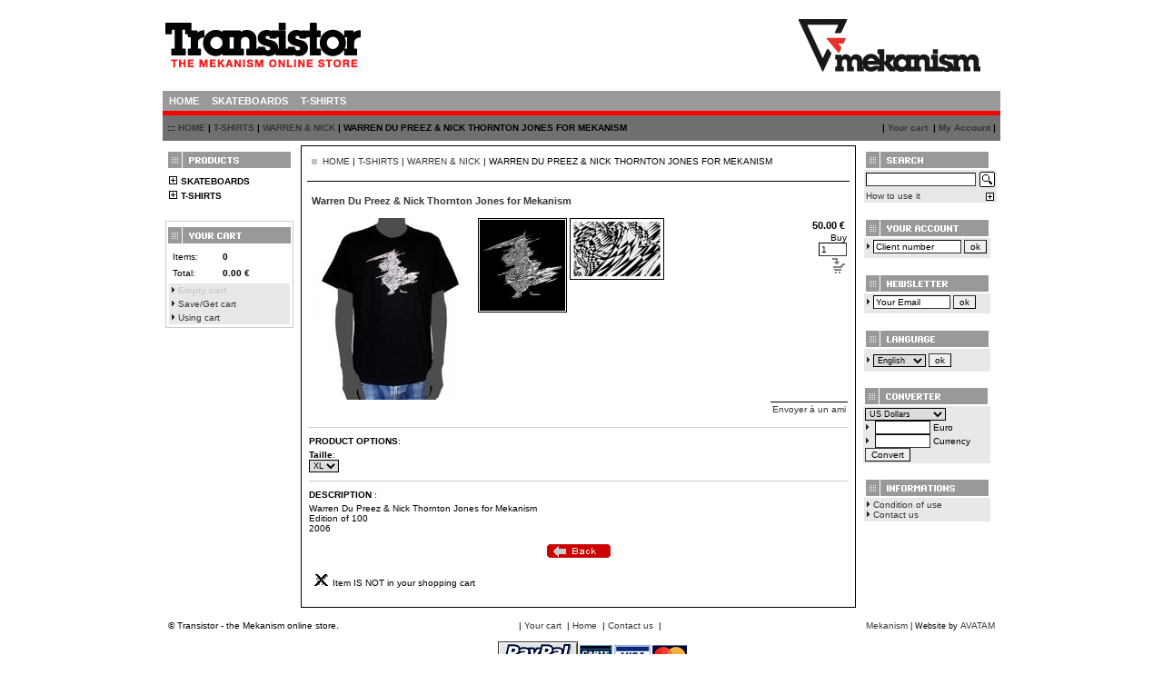

--- FILE ---
content_type: text/html
request_url: http://www.mekanismskateboards.com/transistor/description.php?lang=2&path=27&sort=Ref&page=0&path=27&id=180&PHPSESSID=31e0031fd8a77ac18adbf5ed609c6b19
body_size: 24887
content:

<html>

<head>
<META HTTP-EQUIV="Expires" CONTENT="Fri, Jan 01 1900 00:00:00 GMT">
<META HTTP-EQUIV="Pragma" CONTENT="no-cache">
<META HTTP-EQUIV="Cache-Control" CONTENT="no-cache">

<meta http-equiv="Content-Type" content="text/html; charset=iso-8859-1">
<meta name="author" content="">
<meta name="generator" content="PsPad">
<META NAME="description" CONTENT="Mekanism store, transistor">
<meta name="keywords" content="Mekanism store, transistor">
<meta name="revisit-after" content="15 days">
<title>Transistor | Warren & Nick | Warren Du Preez & Nick Thornton Jones for Mekanism</title>
<meta http-equiv="Content-Type" content="text/html; charset=iso-8859-1">
<link rel="stylesheet" href="css/perso.css" type="text/css"><script language="JavaScript">
<!--
function MM_reloadPage(init) {  //reloads the window if Nav4 resized
  if (init==true) with (navigator) {if ((appName=="Netscape")&&(parseInt(appVersion)==4)) {
    document.MM_pgW=innerWidth; document.MM_pgH=innerHeight; onresize=MM_reloadPage; }}
  else if (innerWidth!=document.MM_pgW || innerHeight!=document.MM_pgH) location.reload();
}
MM_reloadPage(true);
// -->
</script>
<link rel="shortcut icon" type="image/x-icon" href="http://www.mekanismskateboards.com/img/favicon_meka_blanc.ico" />
<link rel="icon" type="image/png" href="http://www.mekanismskateboards.com/img/favicon_meka.png" />
</head>


<body leftmargin="0" topmargin="0" marginwidth="0" marginheight="0">


<table width="700" align="center" border="0" cellpadding="0" cellspacing="0" class="TABLEBackgroundBoutiqueCentre"><tr>
<td width="1" class="borderLeft"></td><td valign="top">

<table width="100%" border="0" cellpadding="0" cellspacing="0" class="backGroundTop">

			    <tr height="100" valign="top" >
           <td align="left" valign="middle">
               <img src="im/logo_transistorcorrect.jpg" border="0">           </td>
           <td valign="middle" align="center">
		       <object classid="clsid:D27CDB6E-AE6D-11cf-96B8-444553540000" codebase="http://download.macromedia.com/pub/shockwave/cabs/flash/swflash.cab#version=7,0,19,0" width="468" height="60" title="Transistor">
                 <param name="movie" value="im/banner/transistor_banner.swf" />
                 <param name="quality" value="high" /><param name="BGCOLOR" value="#FFFFFF" />
                 <embed src="im/banner/transistor_banner.swf" width="468" height="60" quality="high" pluginspage="http://www.macromedia.com/go/getflashplayer" type="application/x-shockwave-flash" bgcolor="#FFFFFF"></embed>
	         </object>
                        </td>
           <td align="right" valign = "middle">
               <img src="im/zzz.gif" width="232" height="1">
           </td>
    </tr>

    <td colspan="3" >
        <!-- START TAB -->
      <table width="99%" border="0" align="center" border="0" cellspacing="0" cellpadding="0" class="colorBackgroundTableMenuTab">
      <tr>
      <td align="center" valign="middle">

        <div id="tab">
<a  href="catalog.php?lang=2&path=0&num=1&action=c&reset=1&PHPSESSID=31e0031fd8a77ac18adbf5ed609c6b19"><span><b>HOME</b></span></a><a  href="categories.php?lang=2&path=4&num=1&action=e&PHPSESSID=31e0031fd8a77ac18adbf5ed609c6b19"><span><b>SKATEBOARDS</b></span></a><a class="here" href="categories.php?lang=2&path=3&num=5&action=e&PHPSESSID=31e0031fd8a77ac18adbf5ed609c6b19"><span><b>T-SHIRTS</b></span></a>
        </div>
      </td>
      </tr>
      <tr>
<td colspan="3" class="borderHeightBottomMenuTabYes"><img src="im/zzz.gif" width="1" height="0"></td>
      </tr>
      </table>
<!-- END TAB1 -->


<!--
      <table width="100%" align="center" border="0" cellspacing="0" cellpadding="0">
      <tr>
      <td width="4"><img src="im/zzz.gif" width="4" height="1"></td>
      <td align="center" valign="middle">
        <div id="tab">
          <a  href="page_box.php?module=menu_cart&PHPSESSID=31e0031fd8a77ac18adbf5ed609c6b19"><span>Your cart</span></a> 
          <a  href="your_account.php?lang=2&module=your_account&PHPSESSID=31e0031fd8a77ac18adbf5ed609c6b19"><span>My Account</span></a>
          <a  href="search.php?action=search&module=search&PHPSESSID=31e0031fd8a77ac18adbf5ed609c6b19"><span>Search</span></a>
          <a  href="affiliation.php?lang=2&module=affiliation&PHPSESSID=31e0031fd8a77ac18adbf5ed609c6b19"><span>Affiliation</span></a>
          <a  href="page_box.php?module=menu_subscribe&PHPSESSID=31e0031fd8a77ac18adbf5ed609c6b19"><span>Newsletter</span></a>
          <a  href="list.php?lang=2&sort=Ref&page=0&target=promo&module=promo&PHPSESSID=31e0031fd8a77ac18adbf5ed609c6b19"><span>Specials</span></a>
          <a  href="list.php?lang=2&sort=Ref&page=0&target=new&module=new&PHPSESSID=31e0031fd8a77ac18adbf5ed609c6b19"><span>News</span></a>
        </div>
      </td></tr><tr><td><img src="im/zzz.gif" width="4" height="1"></td>
      <td align="center" valign="middle">
        <div id="tab">
          <a  href="top10.php?lang=2&module=top10&PHPSESSID=31e0031fd8a77ac18adbf5ed609c6b19"><span>Top 10</span></a>
          <a  href="page_box.php?module=menu_interface&PHPSESSID=31e0031fd8a77ac18adbf5ed609c6b19"><span>Interface</span></a>
          <a  href="page_box.php?module=menu_languages&PHPSESSID=31e0031fd8a77ac18adbf5ed609c6b19"><span>Languages</span></a>
          <a  href="page_box.php?module=menu_quick&PHPSESSID=31e0031fd8a77ac18adbf5ed609c6b19"><span>Quick menu</span></a> 
          <a  href="page_box.php?module=menu_converter&PHPSESSID=31e0031fd8a77ac18adbf5ed609c6b19"><span>Converter</span></a>
          <a  href="infos.php?lang=2&info=4&module=info4&PHPSESSID=31e0031fd8a77ac18adbf5ed609c6b19"><span>User agreement</span></a>
          <a  href="infos.php?lang=2&info=5&module=info5&PHPSESSID=31e0031fd8a77ac18adbf5ed609c6b19"><span>Contact us</span></a>
          <a  href="list.php?lang=2&sort=specials_last_day&page=0&target=promo&tow=flash&module=flash&PHPSESSID=31e0031fd8a77ac18adbf5ed609c6b19"><span>Quick sales</span></a>
          <a  href="list.php?lang=2&sort=Ref&page=0&target=favorite&module=favorite&PHPSESSID=31e0031fd8a77ac18adbf5ed609c6b19"><span>Our selection !</span></a>
          </div>
      </td>
      </tr>
      </table>
-->

      <table width="99%" align="center" border="0" cellspacing="0" cellpadding="5" class="TABLEMenuPathTopPage">
      <tr height="28">
       <td align="left">
       <b>
       ::: <a href="catalog.php?lang=2&path=0&num=1&action=c&reset=1&PHPSESSID=31e0031fd8a77ac18adbf5ed609c6b19">HOME</a><a href="list.php?lang=2&path=0&num=0&action=e&sort=Ref&page=0&PHPSESSID=31e0031fd8a77ac18adbf5ed609c6b19"></a> |&nbsp;<a href="categories.php?lang=2&path=3&num=5&action=e&sort=Ref&page=0&PHPSESSID=31e0031fd8a77ac18adbf5ed609c6b19">T-SHIRTS</a> |&nbsp;<a href="list.php?lang=2&path=27&num=8&action=e&sort=Ref&page=0&PHPSESSID=31e0031fd8a77ac18adbf5ed609c6b19">WARREN & NICK</a> |&nbsp;WARREN DU PREEZ & NICK THORNTON JONES FOR MEKANISM       </b>
       </td>

       <td width="200" align="right" valign="middle">
<div align="right"><b>
            |&nbsp;<a href="caddie.php?PHPSESSID=31e0031fd8a77ac18adbf5ed609c6b19" >Your cart</a> &nbsp;|&nbsp;<a href="your_account.php?lang=2&PHPSESSID=31e0031fd8a77ac18adbf5ed609c6b19">My Account</a>&nbsp;|</b></div>
</td>

       </tr>
       </table>


</td>
</tr>
<tr valign="top">
<td colspan="3">


<table width="100%" align="center" border="0" cellpadding="3" cellspacing="5">
<tr>
<td width="1" valign="top" class="backgroundTDColonneModule">
          <table border="0" width="140" cellspacing="0" cellpadding="2" class="moduleMenu">
               <tr>
               <td class="moduleMenuTitre"><img src="im/lang2/Blanc-White/menu_produits.gif"></td>
               </tr>
               <tr>
               <td><table border="0" width="100%" cellspacing="0" cellpadding="0"><tr><td height="0" width="140" class="moduleMenuTitre2"><div class="dotMenu"><img src="im/zzz.gif" width="1" height="1"></div></tr><tr><td height="0" width="140" ><img src="im/zzz.gif" width="1" height="13"><a href="categories.php?lang=2&path=4&num=1&action=e&PHPSESSID=31e0031fd8a77ac18adbf5ed609c6b19"><img border=0 src="includes/menu/plus.gif"></a>&nbsp;<a href="categories.php?lang=2&path=4&num=1&action=c&PHPSESSID=31e0031fd8a77ac18adbf5ed609c6b19" ><font class="fontMenuCategory"><b>SKATEBOARDS</b></font></a><div class="dotMenu"><img src="im/zzz.gif" width="1" height="1"></div></td></tr><tr><td height="0" width="140" ><img src="im/zzz.gif" width="1" height="13"><a href="categories.php?lang=2&path=3&num=5&action=e&PHPSESSID=31e0031fd8a77ac18adbf5ed609c6b19"><img border=0 src="includes/menu/plus.gif"></a>&nbsp;<a href="categories.php?lang=2&path=3&num=5&action=c&PHPSESSID=31e0031fd8a77ac18adbf5ed609c6b19" ><font class="fontMenuCategory"><b>T-SHIRTS</b></font></a><div class="dotMenu"><img src="im/zzz.gif" width="1" height="1"></div></td></tr></table></td></tr><tr height="7"><td></td></tr></table>
<script language="JavaScript">
   function sendIt(fileName) {
      if (fileName != "") {
         location.href=fileName
      }
   }
</script>
<br><table width="140" border="0" cellspacing="0" cellpadding="2" class="caddieBoxVide">
       <tr>
       <td class="moduleCaddieTitre"><img src="im/lang2/Blanc-White/menu_caddie.gif"></td>
       </tr>
       <tr>
       <td><table width="100%" border="0" cellspacing="3" cellpadding="2">
        <tr>
        <td>Items: </td>
        <td width="70"><b>0</b></td>
        </tr>
        <tr>
        <td>Total: </td>
        <td width="70"><b>0.00</b> €</td>
        </tr>
        </table> <table width="100%" border="0" cellspacing="0" cellpadding="2" class="caddieInfoVide">
        <tr>
        <td colspan="2" class="FontGris"><img src="im/fleche_right.gif">&nbsp;<b>Empty cart</b></td>
        </tr>
        <tr><td colspan="2"><img src="im/fleche_right.gif">&nbsp;<a href= "savecart.php?lang=2&PHPSESSID=31e0031fd8a77ac18adbf5ed609c6b19">Save/Get cart</a></td> </tr>
        <tr>
        <td colspan="2"><img src="im/fleche_right.gif">&nbsp;<a href="infos.php?lang=2&info=6&PHPSESSID=31e0031fd8a77ac18adbf5ed609c6b19">Using cart</a></td>
        </tr>
        </table></td>
       </tr>
       </table><br>          <td valign="top" class="TABLEPageCentreProducts">






            <table width="100%" border="0" cellspacing="0" cellpadding="3" align="center" height="100%">
              <tr height="10">
                <td valign="top">


                  <table width="100%" border="0" cellspacing="0" cellpadding="5" class="TABLEMenuPathCenter">
                    <tr>
                      <td align="left">
                      <img src="im/zzz_gris.gif" width="6" height="6">&nbsp;&nbsp;<a href="catalog.php?lang=2&path=0&num=1&action=c&reset=1&PHPSESSID=31e0031fd8a77ac18adbf5ed609c6b19">HOME</a><a href="list.php?lang=2&path=0&num=0&action=e&sort=Ref&page=0&PHPSESSID=31e0031fd8a77ac18adbf5ed609c6b19"></a> |&nbsp;<a href="categories.php?lang=2&path=3&num=5&action=e&sort=Ref&page=0&PHPSESSID=31e0031fd8a77ac18adbf5ed609c6b19">T-SHIRTS</a> |&nbsp;<a href="list.php?lang=2&path=27&num=8&action=e&sort=Ref&page=0&PHPSESSID=31e0031fd8a77ac18adbf5ed609c6b19">WARREN & NICK</a> |&nbsp;WARREN DU PREEZ & NICK THORNTON JONES FOR MEKANISM                      </td>
                    </tr>
                  </table>

                  <br>


<form action="add.php" method="GET"><input type="hidden" name="PHPSESSID" value="31e0031fd8a77ac18adbf5ed609c6b19" /><table width="100%" border="0" cellspacing="0" cellpadding="5" class="TABLETitreProductDescription" align="center">
        <tr>
        <td><b class="titre">Warren Du Preez & Nick Thornton Jones for Mekanism</b></td></tr>
        </table><table width="100%" border="0" cellspacing="3" cellpadding="0" align="center"><tr><td width="181.81818181818" height="200" align="left" valign="top"><a href="javascript:void(0);" onClick="window.open('pop_up.php?im=im/articles/tshirt_warren_nick01.jpg','_blank','menubar=no,location=no,directories=no,status=no,copyhistory=no,height=440,width=400,toolbar=no,scrollbars=no,resizable=yes');"><img src="miniImageGen.php?backColor=255,255,255&extension=.JPG&imageSource=im/articles/tshirt_warren_nick01.jpg&largeurOrigin=400&hauteurOrigin=440&largeur=182&hauteur=200" alt="Warren Du Preez & Nick Thornton Jones for Mekanism" border="0"></a></td><td width="94.339622641509" height="100" valign="top">
                               <table cellspacing="0" cellpadding="0" style="border: 1px #000000 solid; padding: 1px;"><tr><td>
                               <a href="javascript:void(0);" onClick="window.open('pop_up.php?im=im/articles/tshirt_warren_nick02.jpg','_blank','menubar=no,location=no,directories=no,status=no,copyhistory=no,height=530,width=500,toolbar=no,scrollbars=no,resizable=yes');"><img src="miniImageGen.php?backColor=255,255,255&extension=.JPG&imageSource=im/articles/tshirt_warren_nick02.jpg&largeurOrigin=500&hauteurOrigin=530&largeur=94&hauteur=100" border="0"></a>
                               </td></tr></table>
                               </td><td width="100" height="63.684210526316" valign="top">
                               <table cellspacing="0" cellpadding="0" style="border: 1px #000000 solid; padding: 1px;"><tr><td>
                               <a href="javascript:void(0);" onClick="window.open('pop_up.php?im=im/articles/tshirt_warren_nick03.jpg','_blank','menubar=no,location=no,directories=no,status=no,copyhistory=no,height=242,width=380,toolbar=no,scrollbars=no,resizable=yes');"><img src="miniImageGen.php?backColor=255,255,255&extension=.JPG&imageSource=im/articles/tshirt_warren_nick03.jpg&largeurOrigin=380&hauteurOrigin=242&largeur=100&hauteur=64" border="0"></a>
                               </td></tr></table>
                               </td><td align="right" valign="top"><table width="100%" border="0" cellspacing="2" cellpadding="0"><tr><td><div align="right"><span style="FONT-SIZE: 11px"><b>50.00 €</b></span></div></td></tr></table><input type="hidden" value="180" name="id">
              <input type="hidden" value="TWN" name="ref">
              <input type="hidden" value="Warren Du Preez & Nick Thornton Jones for Mekanism" name="name">
              <input type="hidden" value="0.00" name="productTax">Buy<br><input type="text" size="3" name="amount" value="1"><br><input style="BACKGROUND: none" type="image" src="im/cart_add.gif?PHPSESSID=31e0031fd8a77ac18adbf5ed609c6b19" title="Adde to cart"></td></tr></table><table width="100%" border="0" cellspacing="0" cellpadding="2" align="center"><tr><td></td><td align="right"><a href="javascript:void(0);" onClick="window.open('sendToFriend.php?fromUrl=/transistor/description.php?lang=2|path=27|sort=Ref|page=0|path=27|id=180|PHPSESSID=31e0031fd8a77ac18adbf5ed609c6b19','_blank','menubar=no,location=no,directories=no,status=no,copyhistory=no,height=260,width=340,toolbar=no,scrollbars=no,resizable=yes');"><span class="TABLETitreProductDescription" style="padding:2px">Envoyer à un ami</span></a><br><img src="im/zzz.gif" width="130" height="1"></td></tr><tr><td colspan="2"></td><tr><td colspan="2"><hr width="100%"></td></tr><tr><td colspan="2"><b>PRODUCT OPTIONS</b>:</td></tr><input type="hidden" name="optionNum" value="1"><tr><td colspan="2"><b>Taille</b>:<br><select name="option[1]" ><option value="M/+0.00" selected>M</option><option value="L/+0.00" selected>L</option><option value="XL/+0.00" selected>XL</option></select></td></tr><tr><td colspan="2"><hr width="100%"></td>
              </tr><tr><td colspan="2"><b>DESCRIPTION</b> :</td></tr><tr><td colspan="2" valign="top"><div align="justify">Warren Du Preez & Nick Thornton Jones for Mekanism<br>
Edition of 100<br>
2006</div></td></tr><tr align="center"><td colspan="2" class="FontGris"></td></tr></table><table width="100%" border="0" cellspacing="0" cellpadding="5" align="center"><tr><td>
        <div align = "center">
         <a href="list.php?lang=2&path=27&sort=Ref&page=0&PHPSESSID=31e0031fd8a77ac18adbf5ed609c6b19"><img src="im/lang2/articles.gif" border="0"></a>
        </div>
      </td><tr><td colspan=2><img src="im/cart_no.gif">&nbsp;Item IS NOT in your shopping cart</td></tr></table></form>            </table>
            
            
</td>

          <td width="1" valign="top" class="backgroundTDColonneModule">

                  <table border="0" width=140 cellspacing="0" cellpadding="2" class="moduleSearch">
         <tr>
         <td class="moduleSearchTitre" colspan="2">
             <img src="im/lang2/Blanc-White/menu_search.gif">
         </td>
         </tr>
         <tr>
         <td colspan="2">
<script language="javascript">
function check_formSearch() {
rejet = false;
falsechar="";
var non = "|";

for (i=0 ; i <= formSearch.search_query.value.length ; i++) {
    if ((formSearch.search_query.value.charAt(i)==non)) {
        rejet=true;
        falsechar= non;
    }
}


if (rejet==true){
    alert("Le caractére"+falsechar+" n'est pas autorisé ");
return (false);
}
else{
formulaire.submit();
return (true);
}
}
</script>

<table border="0" cellspacing="0" cellpadding="0">
<tr>
<form action="includes/redirectSearch.php" method="post" name="formSearch" onsubmit="return check_formSearch()"><input type="hidden" name="PHPSESSID" value="31e0031fd8a77ac18adbf5ed609c6b19" /><td align="left"><input type="text" name="search_query" maxlength="100" size="18"></td><td align="right"><input type="image" src="im/search.gif?PHPSESSID=31e0031fd8a77ac18adbf5ed609c6b19" alt="Search"></td></form></tr>
</table>

</td></tr><tr><td align="left" valign="bottom">
<a href="javascript:void(0);" onClick="window.open('use_search.php','_blank','menubar=no,location=no,directories=no,status=no,copyhistory=no,height=130,width=500,toolbar=no,scrollbars=no,resizable=yes');">How to use it</a></td><td align="right" valign="bottom"><a href="/transistor/description.php?lang=2&path=27&sort=Ref&page=0&path=27&id=180&PHPSESSID=31e0031fd8a77ac18adbf5ed609c6b19&AdSearch=on&PHPSESSID=31e0031fd8a77ac18adbf5ed609c6b19"><img src="includes/menu/plus.gif" border="0"></a></td>
</tr>
</table>
<br><table border="0" width="140" cellspacing="0" cellpadding="2" class="moduleId">
<tr>
<td class="moduleIdTitre">
<img src="im/lang2/Blanc-White/menu_id.gif">
</td>
</tr>
<tr>
<form action="your_account.php" method="POST"><input type="hidden" name="PHPSESSID" value="31e0031fd8a77ac18adbf5ed609c6b19" />
            <td>
            <img src="im/fleche_right.gif">&nbsp;<input type="text" name="account" size="14" value="Client number" onblur="if (this.value=='') {this.value='Client number'}" onFocus="if (this.value=='Client number') {this.value=''}">&nbsp;<INPUT TYPE="submit" VALUE="ok"><br>
            <img src="im/zzz.gif" height="3">
            </td>
            </form></tr>
</table>
<br>
<table border="0" width="140" cellspacing="0" cellpadding="2" class="moduleSubscribe">
<tr>
<td class="moduleSubscribeTitre">
<img src="im/lang2/Blanc-White/menu_subscribe.gif"">
</td>
</tr>
<tr>
<form action= "page_box.php?module=newsletter" method="POST"><input type="hidden" name="PHPSESSID" value="31e0031fd8a77ac18adbf5ed609c6b19" />
<td>
<img src="im/fleche_right.gif">
    <input type="text" name="email" size="12" value="Your Email" onblur="if (this.value=='') {this.value='Your Email'}" onFocus="if(this.value=='Your Email') {this.value=''}">&nbsp;<INPUT TYPE="submit" name="quoi" VALUE="ok">
<br>
<img src='im/zzz.gif' height='3'>
<font class="fontrouge"><b></b></font>
</td>
</form>
</tr>
</table>
<br>                 <table border="0" width="140" cellspacing="0" cellpadding="2" class="moduleLangue">
                 <tr>
                 <td class="moduleLangueTitre">
                     <img src="im/lang2/Blanc-White/menu_lang.gif">

                 </td>
                 </tr>
                 <tr>

<form action= "includes/redirectLang.php" method="POST"><input type="hidden" name="PHPSESSID" value="31e0031fd8a77ac18adbf5ed609c6b19" /><td height="25"><img src="im/fleche_right.gif">&nbsp;<select name="lang1"><option name="lang1" value="1" >Français</option><option name="lang1" value="2" selected>English</option></select>&nbsp;<input type="submit" value="ok"></td></form></tr>
</table>
<br>                 <table border="0" width="140" cellspacing="0" cellpadding="2" class="moduleConverter">
                 <tr>
                 <td class="moduleConverterTitre" valign="top">
                  <img src="im/lang2/Blanc-White/menu_converter.gif">
                 </td>
                 </tr>

<form onsubmit="return false;"><input type="hidden" name="PHPSESSID" value="31e0031fd8a77ac18adbf5ed609c6b19" />
                <tr>
                <td  valign="top">


  <select name="currency" onChange="calc(this.form)" onFocus="calc(this.form)" onClick="calc(this.form)">
    <option value="1.2562">US Dollars</option>
	<option value="13.7603">Austria ATS</option>
    <option value="40.3399">Belgium BEF</option>
    <option value="1.95583">Germany DEM</option>
    <option value="166.386">Spain ESP</option>
    <option value="5.94573">Finland FIM</option>
    <option value="6.55957">France FRF</option>
    <option value="0.787564">Irisch IEP</option>
    <option value="1936.27">Italy ITL</option>
    <option value="40.3399">Luxemburg LUF</option>
    <option value="2.20371">Niederland NLG</option>
    <option value="200.482">Portugal PTE</option>
    <option value="340.750">Greece GRD</option>
  </select>
  <br>
  <img src="im/fleche_right.gif">&nbsp;
  <input name="euro" size="8" onChange="isEuro=true;calc(this.form)">&nbsp;Euro
  <br>
  <img src="im/fleche_right.gif">&nbsp;
  <input name="otherCurrency" size="8" onChange="isEuro=false;calc(this.form)">&nbsp;Currency  <br>
  <input align="right" type="submit" value="Convert" onClick="calc(this.form)" name="submit">

                </td>
                </tr>
                </form>
                </table>

<script language="JavaScript">
var isEuro = false;
function calc(frm){
   var e = frm.euro.value;
   var c = frm.currency[frm.currency.selectedIndex].value;
   var o = frm.otherCurrency.value;

   if (isEuro)
      frm.otherCurrency.value=pad(e * c);
   else
      frm.euro.value=pad(o / c);
}
function pad(n) {
    return Math.round(n * 100) / 100;
}
</script>
<br>         <table border="0" width=140 cellspacing="0" cellpadding="2" class="moduleInfo">
         <tr>
         <td class="moduleInfoTitre">
             <img src="im/lang2/Blanc-White/menu_infos.gif">
         </td>
         </tr>
         <tr>
         <td>

            <!-- Avatam
			<img src="im/fleche_right.gif">&nbsp;<a href="printAll.php?PHPSESSID=31e0031fd8a77ac18adbf5ed609c6b19" target="_blank">Print Catalog</a><br>
			<img src="im/fleche_right.gif">&nbsp;<a href="infos.php?lang=2&info=1&PHPSESSID=31e0031fd8a77ac18adbf5ed609c6b19">Shipping & returns</a><br>
            <img src="im/fleche_right.gif">&nbsp;<a href="infos.php?lang=2&info=3&PHPSESSID=31e0031fd8a77ac18adbf5ed609c6b19">Privacy</a><br>
			-->
            <img src="im/fleche_right.gif">&nbsp;<a href="infos.php?lang=2&info=4&PHPSESSID=31e0031fd8a77ac18adbf5ed609c6b19">Condition of use</a><br>
            <img src="im/fleche_right.gif">&nbsp;<a href="infos.php?lang=2&info=5&PHPSESSID=31e0031fd8a77ac18adbf5ed609c6b19">Contact us</a><br>
			<!-- Avatam
            <img src="im/fleche_right.gif">&nbsp;<a href="infos.php?lang=2&info=9&PHPSESSID=31e0031fd8a77ac18adbf5ed609c6b19">Partners</a>
			-->

        </td>
        </tr>
        </table>

          </td>
</tr>
</table>

</td>
</tr>
</table>

<table width="99%" align="center" border="0" cellspacing="0" cellpadding="5" class="TABLEBottomPage">
	<tr height="28">
		<td width="291" align="left">
			<!-- Avatam
			<b>:::
			&nbsp;22 01 2026 : 20 52 06</b>
			-->
		    ©&nbsp;Transistor - the Mekanism online store.</a>		</td>
		<td width="343" align="center">
           |&nbsp;<a href="caddie.php?lang=2&PHPSESSID=31e0031fd8a77ac18adbf5ed609c6b19">Your cart</a>&nbsp;
           |&nbsp;<a href="catalog.php?lang=2&reset=1&PHPSESSID=31e0031fd8a77ac18adbf5ed609c6b19">Home</a>&nbsp;
           |&nbsp;<a href="infos.php?lang=2&info=5&PHPSESSID=31e0031fd8a77ac18adbf5ed609c6b19">Contact us</a>&nbsp;
           |		</td>
		<td width="271" align="right" class="tiny">
		    			<a href="http://www.mekanismskateboards.com" target="_blank">Mekanism</a>  |  Website by <a href="http://www.avatam.com" target="_blank">AVATAM</a></td>
	</tr>
</table>

<table width="99%" align="center" border="0" cellspacing="0" cellpadding="2">
	<tr>
    <td width="100" align="left">&nbsp;
		
		</td>	
	<td align="center">
	<img src='im/paiement/secur.gif' title='Secure Payment'>&nbsp;<img src='im/paiement/paypal.gif' title='Paypal'>&nbsp;	</td>
		<td width="120" valign="top" align="right" class="tiny">
            
		</td>	
	</tr>
</table>
</td>
<td width="1" class="borderLeft"></td>
</tr></table>
</body>
</html>


--- FILE ---
content_type: text/css
request_url: http://www.mekanismskateboards.com/transistor/css/perso.css
body_size: 13624
content:
FONT             {FONT-FAMILY: Verdana,Helvetica; FONT-SIZE: 10px;  COLOR: #000000}
TD               {FONT-FAMILY: Verdana,Helvetica; FONT-SIZE: 10px;  COLOR: #000000}
TR               {FONT-FAMILY: Verdana,Helvetica; FONT-SIZE: 10px;  COLOR: #000000}
BODY             {FONT-FAMILY: Verdana,Helvetica; FONT-SIZE: 10px; BACKGROUND-COLOR: #FFFFFF; SCROLLBAR-FACE-COLOR: #FFFFFF; SCROLLBAR-HIGHLIGHT-COLOR: #000000; SCROLLBAR-SHADOW-COLOR: #FFFFFF; SCROLLBAR-3DLIGHT-COLOR: #FFFFFF; SCROLLBAR-ARROW-COLOR: #000000; SCROLLBAR-TRACK-COLOR: #FFFFFF; SCROLLBAR-DARKSHADOW-COLOR: #000000 }
P                {FONT-FAMILY: Verdana,Helvetica; FONT-SIZE: 10px}
DIV              {FONT-FAMILY: Verdana,Helvetica; FONT-SIZE: 10px}
INPUT            {BORDER-TOP-COLOR: #363636; BORDER-LEFT-COLOR: #363636; BORDER-RIGHT-COLOR: #363636; BORDER-BOTTOM-COLOR: #363636; BORDER-TOP-WIDTH: 1px; BORDER-LEFT-WIDTH: 1px; FONT-SIZE: 10px; BORDER-BOTTOM-WIDTH: 1px; FONT-FAMILY: Verdana,Helvetica; BORDER-RIGHT-WIDTH: 1px}
TEXTAREA         {BORDER-TOP-COLOR: #363636; BORDER-LEFT-COLOR: #363636; BORDER-RIGHT-COLOR: #363636; BORDER-BOTTOM-COLOR: #363636; BORDER-TOP-WIDTH: 1px; BORDER-LEFT-WIDTH: 1px; FONT-SIZE: 10px; BORDER-BOTTOM-WIDTH: 1px; FONT-FAMILY: Verdana,Helvetica; BORDER-RIGHT-WIDTH: 1px}
SELECT           {BORDER-TOP-COLOR: #000000; BORDER-LEFT-COLOR: #000000; BORDER-RIGHT-COLOR: #000000; BORDER-BOTTOM-COLOR: #000000; BORDER-TOP-WIDTH: 1px; BORDER-LEFT-WIDTH: 1px; FONT-SIZE: 9px; BORDER-BOTTOM-WIDTH: 1px; FONT-FAMILY: Verdana,Helvetica; BORDER-RIGHT-WIDTH: 1px}
FORM             {FONT-FAMILY: Verdana,Helvetica; FONT-SIZE: 10px}
HR 				 { COLOR #CCCCCC; BORDER:0; BACKGROUND-COLOR: #CCCCCC; HEIGHT:1}

A:link           {BACKGROUND: none; COLOR: #363636; FONT-SIZE: 10px; FONT-FAMILY: Verdana, Helvetica; TEXT-DECORATION: none}
A:active         {BACKGROUND: none; COLOR: #363636; FONT-SIZE: 10px; FONT-FAMILY: Verdana, Helvetica; TEXT-DECORATION: none}
A:visited        {BACKGROUND: none; COLOR: #363636; FONT-SIZE: 10px; FONT-FAMILY: Verdana, Helvetica; TEXT-DECORATION: none}
A:hover          {BACKGROUND: none; COLOR: #363636; FONT-SIZE: 10px; FONT-FAMILY: Verdana, Helvetica; TEXT-DECORATION: underline }

#tab A{
background-color: #999999; 
	border-left:0px solid #CCCCCC;
	border-top:0px solid #CCCCCC;
	border-right:0px solid #CCCCCC;
	border-bottom:0px solid #CCCCCC;
display: block;
text-decoration: none;
font: bold 11px Arial;
color: #FFFFFF;
/*height: 16px;*/
width=75px;
float: left;
margin-right: 0px;
margin-left: 0px;
margin-bottom: 0px;
padding-top: 5px;
padding-bottom: 5px;
padding-right: 7px;
padding-left: 7px;
/*background-image: url(../im/background/menutab_background1.gif);*/
text-align: center;
}
#tab A:hover, #tab A.current{
background-color: #CCCCCC;
border-top:1px solid #CCCCCC;
background: url(../im/background/menutab_background1.gif) no-repeat bottom center #999999 ;
color: #000000;
}
#tab A.here:visited {
  background: url(../im/background/menutab_background3.gif) no-repeat bottom center #CCCCCC ;
  border-top:1px solid #CCCCCC;
  color: #FF0000;
}

.borderHeightBottomMenuTabYes      {BACKGROUND-COLOR: #CCCCCC; border:0px #CCCCCC; border-right-style:solid; border-left-style:solid; border-top-style:solid; border-bottom-style:none;}


.titre           {BACKGROUND: none; COLOR: #363636; FONT-SIZE: 11px; FONT-WEIGHT: bold; FONT-FAMILY: Verdana, Helvetica; letter-spacing: 0px}
.tiny            {FONT-FAMILY: Verdana,Helvetica; FONT-SIZE: 9px}
.fontrouge       {COLOR: #ff0000}
.FontGris        {COLOR: #CCCCCC}
.fontMenuCategory    {COLOR: #000000}
.fontMenuSubCategory    {COLOR: #999999}
.fontMenuSubCategorySelected    {COLOR: #ff0000; FONT-WEIGHT: bold}

.PromoFont             {COLOR: #000000; FONT-SIZE: 12px;}
.PromoFontColorNumber  {COLOR: #CC0000; FONT-SIZE: 13px;}
.FontColorTotalPrice   {COLOR: #CC0000; FONT-SIZE: 12px;}

.caddieInfoVide    	   {BACKGROUND-COLOR: #e8e8e8; border: 1px #FFFFFF solid }
.caddieBoxVide         {BACKGROUND-COLOR: #FFFFFF; border-color:#CCCCCC; border-width:1px; border-style:solid;}
.caddie-fond   		   {BACKGROUND-COLOR: #FFFFFF; border-width:1px; border-color:#FFFFFF; border-top-style:solid; border-left-style:solid; border-right-style:solid; border-bottom-style:solid; padding:0px; }
.caddie-box            {BACKGROUND-COLOR: #CCCCCC}			
.cartItem			   {BACKGROUND-COLOR: #FFFFFF; border-width:1px; border-color:#FFFFFF; border-top-style:dotted; border-bottom-style:none; border-right-style:none; border-left-style:none;}
.cartItemFont          {COLOR: #FF0000}
.caddie-art-tot        {BACKGROUND-COLOR: #FFFFFF; border-width:0px; border-color:#FFFFFF; border-left-style:solid; border-right-style:solid; border-top-style:solid; border-bottom-style:solid;}
.TABLEInfoCaddie       {BACKGROUND-COLOR: #e8e8e8; border: 2px #FFFFFF solid }

.moduleMenu          {BACKGROUND-COLOR: #FFFFFF; border-width:1px; border-color:#FFFFFF; border-top-style:solid; border-left-style:solid; border-right-style:solid; border-bottom-style:solid; padding:0px; }
.moduleInfo          {BACKGROUND-COLOR: #e8e8e8; border-width:1px; border-color:#FFFFFF; border-top-style:solid; border-right-style:solid; border-left-style:solid; border-bottom-style:solid; padding:0px; }
.moduleInterface     {BACKGROUND-COLOR: #e8e8e8; border-width:1px; border-color:#FFFFFF; border-top-style:solid; border-right-style:solid; border-left-style:solid; border-bottom-style:solid; padding:0px; }
.moduleLangue      	 {BACKGROUND-COLOR: #e8e8e8; border-width:1px; border-color:#FFFFFF; border-top-style:solid; border-right-style:solid; border-left-style:solid; border-bottom-style:solid; padding:0px; }
.moduleMessage       {BACKGROUND-COLOR: #e8e8e8; border-width:1px; border-color:#FFFFFF; border-top-style:solid; border-left-style:solid; border-right-style:solid; border-bottom-style:solid; padding:0px; }
.moduleNavigate      {BACKGROUND-COLOR: #e8e8e8; border-width:1px; border-color:#FFFFFF; border-top-style:solid; border-left-style:solid; border-right-style:solid; border-bottom-style:solid; padding:0px; }
.moduleNews          {BACKGROUND-COLOR: #e8e8e8; border-width:1px; border-color:#FFFFFF; border-top-style:solid; border-right-style:solid; border-left-style:solid; border-bottom-style:solid; padding:0px; }
.modulePromo         {BACKGROUND-COLOR: #e8e8e8; border-width:1px; border-color:#FFFFFF; border-top-style:solid; border-right-style:solid; border-left-style:solid; border-bottom-style:solid; padding:0px; }
.moduleQuick         {BACKGROUND-COLOR: #e8e8e8; border-width:1px; border-color:#FFFFFF; border-top-style:solid; border-left-style:solid; border-right-style:solid; border-bottom-style:solid; padding:0px; }
.moduleSearch        {BACKGROUND-COLOR: #e8e8e8; border-width:1px; border-color:#FFFFFF; border-top-style:solid; border-right-style:solid; border-left-style:solid; border-bottom-style:solid; padding:0px; }
.moduleSubscribe     {BACKGROUND-COLOR: #e8e8e8; border-width:1px; border-color:#FFFFFF; border-top-style:solid; border-right-style:solid; border-left-style:solid; border-bottom-style:solid; padding:0px; }
.moduleTop10         {BACKGROUND-COLOR: #e8e8e8; border-width:1px; border-color:#FFFFFF; border-top-style:solid; border-right-style:solid; border-left-style:solid; border-bottom-style:solid; padding:0px; }
.moduleConverter     {BACKGROUND-COLOR: #e8e8e8; border-width:0px; border-color:#FF0000; border-top-style:solid; border-left-style:solid; border-right-style:solid; border-bottom-style:solid; padding:0px; }
.moduleAffiliate     {BACKGROUND-COLOR: #e8e8e8; border-width:1px; border-color:#FFFFFF; border-top-style:solid; border-left-style:solid; border-right-style:solid; border-bottom-style:solid; padding:0px; }
.moduleId            {BACKGROUND-COLOR: #e8e8e8; border-width:1px; border-color:#FFFFFF; border-top-style:solid; border-left-style:solid; border-right-style:solid; border-bottom-style:solid; padding:0px; }
.moduleDevis            {BACKGROUND-COLOR: #e8e8e8; border-width:1px; border-color:#FFFFFF; border-top-style:solid; border-left-style:solid; border-right-style:solid; border-bottom-style:solid; padding:0px; }


.moduleIdTitre		            {BACKGROUND-COLOR: #FFFFFF; border: 0px #FFFFFF solid}
.moduleCaddieTitre		        {BACKGROUND-COLOR: #FFFFFF; border: 0px #FFFFFF solid}
.moduleMenuTitre                {BACKGROUND-COLOR: none; border: 0px #FFFF66 solid }
.moduleInfoTitre                {BACKGROUND-COLOR: #FFFFFF; border: 0px #FFFFFF solid }
.moduleInterfaceTitre           {BACKGROUND-COLOR: #FFFFFF; border: 0px #FFFFFF solid }
.moduleLangueTitre      	    {BACKGROUND-COLOR: #FFFFFF; border: 0px #FFFFFF solid }
.moduleMessageTitre             {BACKGROUND-COLOR: #FFFFFF; border: 0px #FFFFFF solid }
.moduleNavigateTitre            {BACKGROUND-COLOR: #FFFFFF; border: 0px #FFFFFF solid }
.moduleNewsTitre                {BACKGROUND-COLOR: #FFFFFF; border: 0px #FFFFFF solid }
.modulePromoTitre               {BACKGROUND-COLOR: #FFFFFF; border: 0px #FFFFFF solid }
.moduleQuickTitre               {BACKGROUND-COLOR: #FFFFFF; border: 0px #FFFFFF solid }
.moduleSearchTitre              {BACKGROUND-COLOR: #FFFFFF; border: 0px #FFFFFF solid }
.moduleSubscribeTitre           {BACKGROUND-COLOR: #FFFFFF; border: 0px #FFFFFF solid }
.moduleTop10Titre               {BACKGROUND-COLOR: #FFFFFF; border: 0px #FFFFFF solid }
.moduleConverterTitre           {BACKGROUND-COLOR: #FFFFFF; border: 0px #FFFFFF solid }
.moduleAffiliateTitre           {BACKGROUND-COLOR: #FFFFFF; border: 0px #FFFFFF solid }
.moduleDevisTitre           {BACKGROUND-COLOR: #FFFFFF; border: 0px #FFFFFF solid }

.TABLEBorderDotted                      {BACKGROUND-COLOR: #FFFFFF; border: 1px #FFFFFF solid }
.backgroundCategorySelected             {BACKGROUND-COLOR: #FFFFFF}
.backgroundMenuSousCategory             {BACKGROUND-COLOR: none}
.TABLEMenuPathCenter                    {BACKGROUND-COLOR: #FFFFFF; FONT-WEIGHT:normal; border: 0px #FFFFFF solid}
.TABLEMenuPathTopPage                   {BACKGROUND-COLOR: #707070; border-width:0px; border-color:#FF0000; border-left-style:non; border-right-style:non; border-bottom-style:none; border-top-style:solid}
.TABLEMenuPathTopPageMenuTabOff         {BACKGROUND-COLOR: #FFFFFF; border-width:1px; border-color:#FFFFFF; border-left-style:solid; border-right-style:solid; border-bottom-style:solid; border-top-style:solid}
.TABLEBottomPage                        {BACKGROUND-COLOR: #FFFFFF; border: 1px #FFFFFF solid}
.TABLEPageCentreProducts                {BACKGROUND-COLOR: #FFFFFF; border: 1px #000000 solid }
.TABLESortByCentre                      {BACKGROUND-COLOR: #FFFFFF; border: 1px #CCCCCC solid}
.TABLEPromoBannerTop                    {BACKGROUND-COLOR: #FFFFFF; border: 0px #CCCCCC solid; margin:10px; padding:10px;}
.TABLE1                                 {BACKGROUND-COLOR: #FFFFFF; border: 1px #000000 solid }
.TABLEBoxUpdateCart                     {BACKGROUND-COLOR: #FFFFFF; border: 2px #CCCCCC solid }
.TABLEBoxesProductsDisplayedCentrePage  {BACKGROUND-COLOR: #FFFFFF; border: 0px #CCCCCC solid}
.TABLEBoxProductsDisplayedTop           {BACKGROUND-COLOR: #FFFFFF; border: 1px #FFFFFF solid; padding:2px}
.TABLEBoxProductsDisplayedMiddle        {BACKGROUND-COLOR: #FFFFFF; border: 1px #CCCCCC solid}
.TABLEBoxesProductsDisplayedBottom      {BACKGROUND-COLOR: #FF0000; border-width:0px; border-color:#CC9933; border-left-style:none; border-right-style:none; border-bottom-style:none; border-top-style:solid}
.TABLETitreProductDescription           {BACKGROUND-COLOR: #FFFFFF; border-top: 1px #000000 solid; padding-top: 10px; padding-bottom: 5px}
.TDTableListLine1                       {BACKGROUND-COLOR: #FFFFFF}
.TDTableListLine2                       {BACKGROUND-COLOR: #FFFFFF}
.TABLESousMenuPageCategory              {BACKGROUND-COLOR: #CCCCCC; border: 0px #CCCCCC solid}
.TABLETopTitle                          {BACKGROUND-COLOR: #FFFFFF; border: 1px #000000 solid }
.backgroundTDColonneModule              {BACKGROUND-COLOR: none; border: 0px #FFFFFF solid; padding-top:0px;}
.TABLEBackgroundBoutiqueCentre          {BACKGROUND-COLOR: none; border: 0px #CCCCCC solid}
.TABLEPromoNewsBottomPage               {BACKGROUND-COLOR: #FFFFFF; border: 1px #CCCCCC solid}

OPTION.grey{background-color:#CCCCCC; color:#FFFFFF}
OPTION.black{background-color:#000000; color:#CCCCCC}
OPTION.pink{background-color:#FFCCCC; color:#000000}
OPTION.yellow{background-color:#FFFF00; color:#000000}
OPTION.white{background-color:#FFFFFF; color:#000000}
OPTION.Blue{background-color:#0000FF; color:#FFFFFF}
OPTION.red{background-color:#ff0000; color:#FFFFFF}
OPTION.grey2{background-color:#F1F1F1; color:#FF0000}

.backGroundTop                            {background-color: #FFFFFF;
                                           background-image: url(../im/background/transistor-banner.gif);
                                           background-repeat: no-repeat;
                                           background-position: right top
                                           }
.optionCaddieTop      {BACKGROUND-COLOR: #FFFFFF; border-width:0px; border-color:#FF0000; border-top-style:solid; border-left-style:none; border-right-style:solid; border-bottom-style:solid; padding:0px}
.optionCaddieBottom   {BACKGROUND-COLOR: #FFFFFF; border: 2px #FFFFFF solid}
.border               {border: 1px #FFFFFF solid}
.borderLeft            {background-color: none}
.colorBackgroundTableMenuTab {BACKGROUND-COLOR: #999999; border-width:5px; border-color:#FF0000; border-top-style:none; border-left-style:none; border-right-style:none; border-bottom-style:solid;}
.dotMenu            {/*none*/)}
